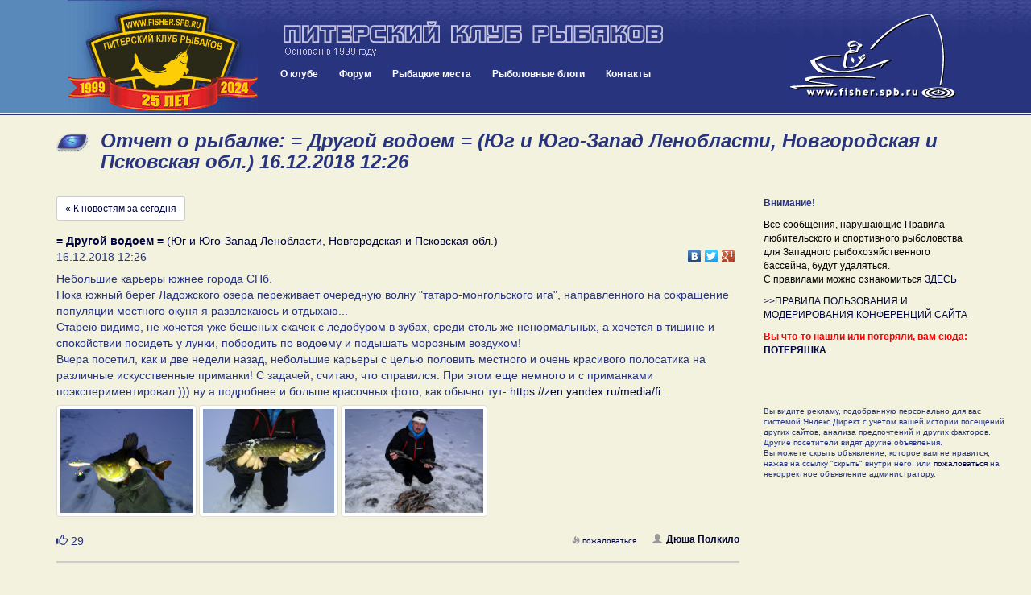

--- FILE ---
content_type: text/html; charset=UTF-8
request_url: https://www.fisher.spb.ru/news/message.php?messageId=97217
body_size: 64977
content:
<!DOCTYPE html>
<html lang="ru">
<head>
<meta name="viewport" content="width=device-width, initial-scale=1">
<meta http-equiv="content-type" content="text/html; charset=UTF-8">
<title> = Другой водоем = (Юг и Юго-Запад Ленобласти, Новгородская и Псковская обл.) 16.12.2018 12:26: Отчет о рыбалке на fisher.spb.ru в Новостях с водоемов</title>
<meta name="description" content="Отчет о рыбалке 16.12.2018 12:26 на водоеме  = Другой водоем = (Юг и Юго-Запад Ленобласти, Новгородская и Псковская обл.) : как ловили, на что клевало, сколько поймали">
<meta name="keywords" content=" = Другой водоем = (Юг и Юго-Запад Ленобласти, Новгородская и Псковская обл.) , питерский клуб рыбаков, fishing club, fishing, рыбалка, рыболовный клуб, рыбная ловля, рыболовное снаряжение, клуб рыбаков, рыболовный спорт, рыболовные  туры, тур,  рыболовная  база,  рыба, рыболовные базы,  рыболов, рыбак, angler, fishing in russia, hobby, хобби, ловить рыбу, рыболовный, водоем, карта, глубина, река, озеро, щука, окунь, судак, лещ, плотва, спиннинг, удилище, палка, катушка, мясорубка, блесна, воблер, джиг, джиг-спиннинг, треп о рыбалке, новости с водоемов, призы, конкурсы, соревнования, спонсоры">

<meta http-equiv="X-UA-Compatible" content="IE=8">

<link href="/blogs/bootstrap/css/bootstrap.min.css" rel="stylesheet">
<link rel="stylesheet" type="text/css" href="/forums/styles/gradblue/gradblue.css?ver=20170213180000">
<link rel="stylesheet" type="text/css" href="/des/header-style.css?ver=20210209012800">

<link rel="icon" href="/favicon.svg" type="image/svg+xml">   
<link rel="shortcut icon" href="/favicon.ico" />
<link rel="icon" type="image/png" href="/favicon.png" />
<link rel="stylesheet" type="text/css" href="/news/news.css?ver=20180425020000" />
<link rel="stylesheet" href="blueimp/fileupload/css/jquery.fileupload.css">
<link rel="stylesheet" href="blueimp/gallery/css/blueimp-gallery.min.css">
<link rel="stylesheet" href="blueimp/gallery/css/bootstrap-image-gallery.min.css">
<link rel="stylesheet" href="blueimp/fancybox_rutube_v3.5.7-1/jquery.fancybox.min.css">

<link rel="stylesheet" type="text/css" href="/blogs/blogPostBlock.css">
<link rel="stylesheet" href="emojionearea.min.css">
<script type="text/javascript" src="//yandex.st/share/share.js"></script>
</head>
<body>


<div class="container-fluid header">
		<div class="row header-inner">
			<div class="col-sm-3 header-logo">
				<div class="pull-left btn btn-lg nav-mobile" id="mobnav-btn">
					<span class="glyphicon glyphicon-menu-hamburger" aria-hidden="true"></span>
					<span class="sr-only">Меню:</span>
					&nbsp;Меню					
				</div>

				<!-- <a class="pull-right header-logo-link" href="/"><img src="/des/logo2016-ok.gif"></a>		 -->
				<a class="pull-right header-logo-link" href="/"><img src="/des/logo25years.gif"></a>		
			</div>
			<div class="col-sm-6 header-content">
				<a class="header-name" href="/"><img class="header-name-img" src="/des/31_m.gif"></a>	
				<div class="nav">
					<!-- <div id="sv_menu_point"> -->
    <ul class="sf-menu">
        <li><a href="/club.php">О клубе</a>
            <div class="mobnav-subarrow">&#9660;</div>
            <ul>
                <li><a href="javascript:void(0)">История клуба</a>
                    <div class="mobnav-subarrow">&#9660;</div>
                    <ul>
                        <li><a href="/club-events-archive.php">Архив мероприятий</a></li>
                        <li><a href="/blogs/archive.php">Архив репортажей</a></li>
                        <li><a href="/talks_old/index.php">Архив "Пообщаемся"</a></li>
                        <li><a href="http://gallery.fisher.spb.ru">Архив фотографий</a></li>                        
                        <li><a href="/shower.php?id=48">Хронология 1999 - 2003</a></li>
                        <li><a href="http://iceteam.fisher.spb.ru/">Спортивная команда ПКР</a></li>
                        <li><a href="/club-korushka.php">История Корюшки до 2019 года</a></li>
                    </ul>
                </li>
                <li><a href="/club-events.php">Мероприятия</a></li>
                <li><a href="/club-docs.php">Документы</a></li>             
                <li><a href="/club-faces.php">Наши лица</a></li>
                <li><a href="/club-honourroll.php">Доска почета</a></li>
                <li><a href="/Club/Stranitsa_Pamyati/intro.php">Страница памяти</a></li>
                <li><a href="/forums/index.php?app=forums&module=forums&controller=forums&id=58">Новости, акции клуба</a></li>
                <li><a href="/forums/index.php?app=forums&module=forums&controller=forums&id=49">Форум "Клуб"</a></li>
                <li><a href="/images/ustav/partner.pdf">Партнерам и рекламодателям  (.pdf, 1.3 Мб)</a></li>             
            </ul>
        <li><a href="/forums/index.php">Форум</a>
        <div class="mobnav-subarrow">&#9660;</div>        
        <ul>
            <li><a href="/images/ustav/pravila-polzovaniya-saitom-fisher-spb-ru.pdf">Правила форума</a></li>
            <li><a href="/news/index.php">Новости с водоемов</a></li>
            <li><a href="/forums/index.php?app=forums&module=forums&controller=forums&id=49">Клуб и Сайт</a></li>
            <li><a href="/forums/index.php?app=forums&module=forums&controller=forums&id=293">Рыболовный спорт</a></li>
            <li><a href="/forums/index.php?app=forums&module=forums&controller=forums&id=83">Спиннинг</a></li>
            <li><a href="/forums/index.php?app=forums&module=forums&controller=forums&id=82">Поплавочная и донная ловля</a></li>
            <li><a href="/forums/index.php?app=forums&module=forums&controller=forums&id=84">Зимняя ловля</a></li>
            <li><a href="/forums/index.php?app=forums&module=forums&controller=forums&id=85">Другие способы и места лова</a></li>
            <li><a href="/forums/index.php?app=forums&module=forums&controller=forums&id=88">На рыбалку! </a></li>
            <li><a href="/forums/index.php?app=forums&module=forums&controller=forums&id=63">Лодки и моторы</a></li>
            <li><a href="/forums/index.php?app=forums&module=forums&controller=forums&id=89">Техническое оснащение рыболова</a></li>
            <li><a href="/forums/index.php?app=forums&module=forums&controller=forums&id=86">Рыболовное право, экология и ихтиология</a></li>
            <li><a href="/forums/index.php?app=forums&module=forums&controller=forums&id=87">Разные разности</a></li>
            <li><a href="/forums/index.php?app=forums&module=forums&controller=forums&id=47">Объявления</a></li>
            <li><a href="/forums/index.php?app=forums&module=forums&controller=forums&id=50">Рыболовные товары и услуги</a></li>
            <li><a href="/forums/index.php?app=forums&module=forums&controller=forums&id=81">Пообщаемся</a></li>            
            <li><a href="/forums/index.php?app=forums&module=forums&controller=forums&id=295">Страницы памяти</a></li>
        </ul>       
        </li>
        <li><a href="/news/catalog.php">Рыбацкие места</a></li>
        <!-- <li><a href="/shower.php?id=44">Фото</a></li> -->
        <li><a href="/forums/index.php?app=blog">Рыболовные блоги</a></li>
        <li><a href="/contacts.php">Контакты</a></li>
    </ul>
<!-- </div> -->				</div>
			</div>
			<div class="col-sm-3 header-content-right">
				<a class="header-logo-link-right hidden-sm hidden-xs" href="/"><img src="/des/52.gif"></a>		
			</div>			
		</div>
</div>

<div class="container">
  <div class="row">
    <div class="col-sm-12">
      <h1>Отчет о рыбалке:  = Другой водоем = (Юг и Юго-Запад Ленобласти, Новгородская и Псковская обл.) 16.12.2018 12:26</h1>
    </div>
  </div>


  <!-- NsV PR start -->
<!-- NsV PR end -->
  <div class="row  mindfor-affix-stop">
    <div class="col-sm-9">

      <a href="index.php" class="btn btn-default btn-sm">&laquo; К новостям за сегодня</a>



  
	<div class="news-message-single">
		<div class="news-message" id="pp97217">
			<div class="news-message-location"><a href="/news/message-bycatalog.php?category=7&water=185"><strong> = Другой водоем =</strong> (Юг и Юго-Запад Ленобласти, Новгородская и Псковская обл.)</a></div>
			<div class="news-message-meta clearfix">
				<div class="news-message-date">				
					16.12.2018 12:26          
				</div>
				<div class="news-message-share">
					<div class="yashare-auto-init" style="float:right" data-yashareL10n="ru" data-yashareType="none" data-yashareLink="https://fisher.spb.ru/news/index.php?mShow=&mDay=30&mMonth=1&mYear=2026&p=97217#pp97217" data-yashareQuickServices="vkontakte,facebook,twitter,gplus" ></div> 				
				</div>
			</div>
			<div class="news-message-text clearfix">Небольшие карьеры южнее города СПб.<br />
Пока южный берег Ладожского озера переживает очередную волну "татаро-монгольского ига", направленного на сокращение популяции местного окуня я развлекаюсь и отдыхаю...<br />
Старею видимо, не хочется уже бешеных скачек с ледобуром в зубах, среди столь же ненормальных, а хочется в тишине и спокойствии посидеть у лунки, побродить по водоему и подышать морозным воздухом!<br />
Вчера посетил, как и две недели назад, небольшие карьеры с целью половить местного и очень красивого полосатика на различные искусственные приманки! С задачей, считаю, что справился. При этом еще немного и с приманками поэкспериментировал ))) ну а подробнее и больше красочных фото, как обычно тут- <a target="_blank" href="https://zen.yandex.ru/media/fishing_dysha_polkilo/okun-na-metallolom-ili-bezymiannye-karery-v-dekabre-5c161238f90d3400aa907ab7?from=editor">https://zen.yandex.ru/media/fi...</a> </div>
      
      <div class="news-message-media clearfix">

                    <a 
            href="/news/images/big/49982/MiKiUhS76EgWfR6Y2QTDuELIGtnNUjtG.jpg" 
            data-caption=" = Другой водоем = (Юг и Юго-Запад Ленобласти, Новгородская и Псковская обл.), 16.12.2018 12:26 - фото 1" 
            data-fancybox="#97217">
              <img src="/news/images/small/49982/MiKiUhS76EgWfR6Y2QTDuELIGtnNUjtG.jpg" class="thumbnail img-responsive news-message-image">
          </a>                
                  <a 
            href="/news/images/big/49982/MbXyuyrSRpr68Ek1RXTh4aQDlPVTztmm.jpg" 
            data-caption=" = Другой водоем = (Юг и Юго-Запад Ленобласти, Новгородская и Псковская обл.), 16.12.2018 12:26 - фото 2" 
            data-fancybox="#97217">
              <img src="/news/images/small/49982/MbXyuyrSRpr68Ek1RXTh4aQDlPVTztmm.jpg" class="thumbnail img-responsive news-message-image">
          </a>                
                  <a 
            href="/news/images/big/49982/0eL0Sx6QTb6LLnD310J94AphSnEb3nF4.JPG" 
            data-caption=" = Другой водоем = (Юг и Юго-Запад Ленобласти, Новгородская и Псковская обл.), 16.12.2018 12:26 - фото 3" 
            data-fancybox="#97217">
              <img src="/news/images/small/49982/0eL0Sx6QTb6LLnD310J94AphSnEb3nF4.JPG" class="thumbnail img-responsive news-message-image">
          </a>                
        
              </div>

                  

			<div class="news-message-meta clearfix">

                <div class="news-message-button-like pull-left">
                                        <span href="javascript:void(0);" class="button-like-like" data-toggle="tooltip" data-trigger="hover" data-placement="top" data-original-title="Авторизуйтесь или зарегистрируйтесь чтобы оставлять оценки">
                        <span class="glyphicon glyphicon-thumbs-up" aria-hidden="true"></span>
                        <span class="sr-only">Нравится</span>
                        <span class="button-like-count">29</span>            
                    </span>
                                    </div>

      
				<div class="news-message-comments-number">				
								</div>
				<div class="news-message-user">
					<a href="/forums/index.php?app=core&module=members&controller=profile&id=49982"><span class="glyphicon glyphicon-user" aria-hidden="true"></span>Дюша Полкило</a> 				
				</div>
				<div class="news-message-controls">
				
        
					<a href="/forums/index.php?m=moderate&a=complain&nsvId=97217&nsvDate=1544952397" data-toggle="tooltip" data-placement="left" title="Сообщить модераторам о записи, нарушающей правила сайта"><span class="glyphicon glyphicon-fire" aria-hidden="true"></span>пожаловаться</a>									
				</div>				
			</div>			
		</div>



      </div>

      <div class="news-message-comments clearfix">
	    
    
	<h3 class="news-message-comments-header clearfix"><span class="glyphicon glyphicon-comment" aria-hidden="true"></span>Комментарии (10)</h3>

	<div id="comments" class="clearfix">
	

		<div class="media news-message-comment " id="news-message-comment-39831">
		  <div class="media-left">
		    <a href="/forums/index.php?app=core&module=members&controller=profile&id=35989">
                                    <img src="/blogs/images/nophoto.png" class="thumbnail media-object news-message-comment-avatar" alt="бортач">
                        
                                  	</a>
		  </div>
		  <div class="media-body">
		    <div class="media-heading clearfix">
		    	<div class="pull-left">
		    	<a class="news-message-comment-username" href="/forums/index.php?app=core&module=members&controller=profile&id=35989" onclick="insertAtCaret('commentText','бортач\n'); return false;">бортач</a>
		    	</div>


		    		<div class="news-message-comment-date pull-right">
                    16.12.2018 12:43:12 	
                    </div> 

                    <div class="news-message-comment-button-like pull-right">
                                                <span href="javascript:void(0);" class="button-like-like" data-toggle="tooltip" data-trigger="hover" data-placement="left" data-original-title="Авторизуйтесь или зарегистрируйтесь чтобы оставлять оценки">
                            <span class="glyphicon glyphicon-thumbs-up" aria-hidden="true"></span>
                            <span class="sr-only">Нравится</span>
                            <span class="button-like-count">0</span>            
                        </span>
                                            </div>                    

                    
   	
		    </div>
		    <div class="news-message-comment-text">
					Борницкий карьер?                    		    </div>
			<div class="news-message-media news-message-comment-media clearfix">

		    	
			</div>
            
		  </div>
		</div>

    

		<div class="media news-message-comment " id="news-message-comment-39832">
		  <div class="media-left">
		    <a href="/forums/index.php?app=core&module=members&controller=profile&id=48487">
                        
                        <img src="/forums/uploads/monthly_2017_06/48487_1505445298.jpg.fe81072d7381ce73fd5204019708f9ae.jpg" class="thumbnail media-object news-message-comment-avatar" alt="sin4iao">
                                  	</a>
		  </div>
		  <div class="media-body">
		    <div class="media-heading clearfix">
		    	<div class="pull-left">
		    	<a class="news-message-comment-username" href="/forums/index.php?app=core&module=members&controller=profile&id=48487" onclick="insertAtCaret('commentText','sin4iao\n'); return false;">sin4iao</a>
		    	</div>


		    		<div class="news-message-comment-date pull-right">
                    16.12.2018 12:43:33, изменен 16.12.2018 12:43:48 	
                    </div> 

                    <div class="news-message-comment-button-like pull-right">
                                                <span href="javascript:void(0);" class="button-like-like" data-toggle="tooltip" data-trigger="hover" data-placement="left" data-original-title="Авторизуйтесь или зарегистрируйтесь чтобы оставлять оценки">
                            <span class="glyphicon glyphicon-thumbs-up" aria-hidden="true"></span>
                            <span class="sr-only">Нравится</span>
                            <span class="button-like-count">1</span>            
                        </span>
                                            </div>                    

                    
   	
		    </div>
		    <div class="news-message-comment-text">
					Молоток!                    		    </div>
			<div class="news-message-media news-message-comment-media clearfix">

		    	
			</div>
            
		  </div>
		</div>

    

		<div class="media news-message-comment " id="news-message-comment-39836">
		  <div class="media-left">
		    <a href="/forums/index.php?app=core&module=members&controller=profile&id=76395">
                                    <img src="/blogs/images/nophoto.png" class="thumbnail media-object news-message-comment-avatar" alt="_stas-CUPCHINO_">
                        
                                  	</a>
		  </div>
		  <div class="media-body">
		    <div class="media-heading clearfix">
		    	<div class="pull-left">
		    	<a class="news-message-comment-username" href="/forums/index.php?app=core&module=members&controller=profile&id=76395" onclick="insertAtCaret('commentText','_stas-CUPCHINO_\n'); return false;">_stas-CUPCHINO_</a>
		    	</div>


		    		<div class="news-message-comment-date pull-right">
                    16.12.2018 14:16:29 	
                    </div> 

                    <div class="news-message-comment-button-like pull-right">
                                                <span href="javascript:void(0);" class="button-like-like" data-toggle="tooltip" data-trigger="hover" data-placement="left" data-original-title="Авторизуйтесь или зарегистрируйтесь чтобы оставлять оценки">
                            <span class="glyphicon glyphicon-thumbs-up" aria-hidden="true"></span>
                            <span class="sr-only">Нравится</span>
                            <span class="button-like-count">0</span>            
                        </span>
                                            </div>                    

                    
   	
		    </div>
		    <div class="news-message-comment-text">
					Что за местечко? :)                     		    </div>
			<div class="news-message-media news-message-comment-media clearfix">

		    	
			</div>
            
		  </div>
		</div>

    

		<div class="media news-message-comment " id="news-message-comment-39840">
		  <div class="media-left">
		    <a href="/forums/index.php?app=core&module=members&controller=profile&id=74992">
                        
                        <img src="/forums/uploads/monthly_2019_01/73DCE427-2D3D-48DB-810B-A25A1FE69CFA.thumb.jpeg.87160dffacffe7ef485cd20d9bcc116b.jpeg" class="thumbnail media-object news-message-comment-avatar" alt="Новгородский">
                                  	</a>
		  </div>
		  <div class="media-body">
		    <div class="media-heading clearfix">
		    	<div class="pull-left">
		    	<a class="news-message-comment-username" href="/forums/index.php?app=core&module=members&controller=profile&id=74992" onclick="insertAtCaret('commentText','Новгородский\n'); return false;">Новгородский</a>
		    	</div>


		    		<div class="news-message-comment-date pull-right">
                    16.12.2018 15:27:20 	
                    </div> 

                    <div class="news-message-comment-button-like pull-right">
                                                <span href="javascript:void(0);" class="button-like-like" data-toggle="tooltip" data-trigger="hover" data-placement="left" data-original-title="Авторизуйтесь или зарегистрируйтесь чтобы оставлять оценки">
                            <span class="glyphicon glyphicon-thumbs-up" aria-hidden="true"></span>
                            <span class="sr-only">Нравится</span>
                            <span class="button-like-count">1</span>            
                        </span>
                                            </div>                    

                    
   	
		    </div>
		    <div class="news-message-comment-text">
					Как всегда 5+ за рассказ и оформление.                    		    </div>
			<div class="news-message-media news-message-comment-media clearfix">

		    	
			</div>
            
		  </div>
		</div>

    

		<div class="media news-message-comment " id="news-message-comment-39841">
		  <div class="media-left">
		    <a href="/forums/index.php?app=core&module=members&controller=profile&id=68369">
                        
                        <img src="/forums/uploads/monthly_2017_06/68369_1505457551.jpg.18ece08bbfa9da53afdfc021ffa0c126.jpg" class="thumbnail media-object news-message-comment-avatar" alt="Fisserman1">
                                  	</a>
		  </div>
		  <div class="media-body">
		    <div class="media-heading clearfix">
		    	<div class="pull-left">
		    	<a class="news-message-comment-username" href="/forums/index.php?app=core&module=members&controller=profile&id=68369" onclick="insertAtCaret('commentText','Fisserman1\n'); return false;">Fisserman1</a>
		    	</div>


		    		<div class="news-message-comment-date pull-right">
                    16.12.2018 15:45:55 	
                    </div> 

                    <div class="news-message-comment-button-like pull-right">
                                                <span href="javascript:void(0);" class="button-like-like" data-toggle="tooltip" data-trigger="hover" data-placement="left" data-original-title="Авторизуйтесь или зарегистрируйтесь чтобы оставлять оценки">
                            <span class="glyphicon glyphicon-thumbs-up" aria-hidden="true"></span>
                            <span class="sr-only">Нравится</span>
                            <span class="button-like-count">1</span>            
                        </span>
                                            </div>                    

                    
   	
		    </div>
		    <div class="news-message-comment-text">
					Про щюку не скажу, а окуни даже очень зачетные для карьера.                    		    </div>
			<div class="news-message-media news-message-comment-media clearfix">

		    	
			</div>
            
		  </div>
		</div>

    

		<div class="media news-message-comment " id="news-message-comment-39844">
		  <div class="media-left">
		    <a href="/forums/index.php?app=core&module=members&controller=profile&id=37465">
                                    <img src="/blogs/images/nophoto.png" class="thumbnail media-object news-message-comment-avatar" alt="Мухо-тряс">
                        
                                  	</a>
		  </div>
		  <div class="media-body">
		    <div class="media-heading clearfix">
		    	<div class="pull-left">
		    	<a class="news-message-comment-username" href="/forums/index.php?app=core&module=members&controller=profile&id=37465" onclick="insertAtCaret('commentText','Мухо-тряс\n'); return false;">Мухо-тряс</a>
		    	</div>


		    		<div class="news-message-comment-date pull-right">
                    16.12.2018 16:22:49 	
                    </div> 

                    <div class="news-message-comment-button-like pull-right">
                                                <span href="javascript:void(0);" class="button-like-like" data-toggle="tooltip" data-trigger="hover" data-placement="left" data-original-title="Авторизуйтесь или зарегистрируйтесь чтобы оставлять оценки">
                            <span class="glyphicon glyphicon-thumbs-up" aria-hidden="true"></span>
                            <span class="sr-only">Нравится</span>
                            <span class="button-like-count">1</span>            
                        </span>
                                            </div>                    

                    
   	
		    </div>
		    <div class="news-message-comment-text">
					Вот примерно такой и должна быть настоящая зимняя рыбалка . Про Мебару - нормально ловит, но ...  чем  крупнее  приманка  тем  понятнее и успешнее .                    		    </div>
			<div class="news-message-media news-message-comment-media clearfix">

		    	
			</div>
            
		  </div>
		</div>

    

		<div class="media news-message-comment " id="news-message-comment-39880">
		  <div class="media-left">
		    <a href="/forums/index.php?app=core&module=members&controller=profile&id=46395">
                        
                        <img src="/forums/uploads/monthly_2025_12/2025-12-22_09-57-44.thumb.png.c7fdca122b757aeef49a297b90b1b610.png" class="thumbnail media-object news-message-comment-avatar" alt="Валерий Власов">
                                  	</a>
		  </div>
		  <div class="media-body">
		    <div class="media-heading clearfix">
		    	<div class="pull-left">
		    	<a class="news-message-comment-username" href="/forums/index.php?app=core&module=members&controller=profile&id=46395" onclick="insertAtCaret('commentText','Валерий Власов\n'); return false;">Валерий Власов</a>
		    	</div>


		    		<div class="news-message-comment-date pull-right">
                    16.12.2018 20:44:06 	
                    </div> 

                    <div class="news-message-comment-button-like pull-right">
                                                <span href="javascript:void(0);" class="button-like-like" data-toggle="tooltip" data-trigger="hover" data-placement="left" data-original-title="Авторизуйтесь или зарегистрируйтесь чтобы оставлять оценки">
                            <span class="glyphicon glyphicon-thumbs-up" aria-hidden="true"></span>
                            <span class="sr-only">Нравится</span>
                            <span class="button-like-count">1</span>            
                        </span>
                                            </div>                    

                    
   	
		    </div>
		    <div class="news-message-comment-text">
					Рассказ понравился.<br>+ лайк вам коллега!                    		    </div>
			<div class="news-message-media news-message-comment-media clearfix">

		    	
			</div>
            
		  </div>
		</div>

    

		<div class="media news-message-comment " id="news-message-comment-39953">
		  <div class="media-left">
		    <a href="/forums/index.php?app=core&module=members&controller=profile&id=49982">
                        
                        <img src="/forums/uploads/monthly_2018_07/BanS8eAE5Ls.thumb.jpg.2c8faac78de73be7a9c0d188d63050e0.jpg" class="thumbnail media-object news-message-comment-avatar" alt="Дюша Полкило">
                                  	</a>
		  </div>
		  <div class="media-body">
		    <div class="media-heading clearfix">
		    	<div class="pull-left">
		    	<a class="news-message-comment-username" href="/forums/index.php?app=core&module=members&controller=profile&id=49982" onclick="insertAtCaret('commentText','Дюша Полкило\n'); return false;">Дюша Полкило</a>
		    	</div>


		    		<div class="news-message-comment-date pull-right">
                    17.12.2018 13:28:40 	
                    </div> 

                    <div class="news-message-comment-button-like pull-right">
                                                <span href="javascript:void(0);" class="button-like-like" data-toggle="tooltip" data-trigger="hover" data-placement="left" data-original-title="Авторизуйтесь или зарегистрируйтесь чтобы оставлять оценки">
                            <span class="glyphicon glyphicon-thumbs-up" aria-hidden="true"></span>
                            <span class="sr-only">Нравится</span>
                            <span class="button-like-count">0</span>            
                        </span>
                                            </div>                    

                    
   	
		    </div>
		    <div class="news-message-comment-text">
					Мухо-тряс<br>А проблем с перехлестами у Вас не было? А то что-то я не так делал походу... Задолбали (((                    		    </div>
			<div class="news-message-media news-message-comment-media clearfix">

		    	
			</div>
            
		  </div>
		</div>

    

		<div class="media news-message-comment " id="news-message-comment-40022">
		  <div class="media-left">
		    <a href="/forums/index.php?app=core&module=members&controller=profile&id=37465">
                                    <img src="/blogs/images/nophoto.png" class="thumbnail media-object news-message-comment-avatar" alt="Мухо-тряс">
                        
                                  	</a>
		  </div>
		  <div class="media-body">
		    <div class="media-heading clearfix">
		    	<div class="pull-left">
		    	<a class="news-message-comment-username" href="/forums/index.php?app=core&module=members&controller=profile&id=37465" onclick="insertAtCaret('commentText','Мухо-тряс\n'); return false;">Мухо-тряс</a>
		    	</div>


		    		<div class="news-message-comment-date pull-right">
                    18.12.2018 04:04:59, изменен 18.12.2018 13:14:23 	
                    </div> 

                    <div class="news-message-comment-button-like pull-right">
                                                <span href="javascript:void(0);" class="button-like-like" data-toggle="tooltip" data-trigger="hover" data-placement="left" data-original-title="Авторизуйтесь или зарегистрируйтесь чтобы оставлять оценки">
                            <span class="glyphicon glyphicon-thumbs-up" aria-hidden="true"></span>
                            <span class="sr-only">Нравится</span>
                            <span class="button-like-count">1</span>            
                        </span>
                                            </div>                    

                    
   	
		    </div>
		    <div class="news-message-comment-text">
					Дюша Полкило<br>Попробуйте  тройник на  брюхе оснастить каплей пообъёмней /чтобы подтормаживала/,с хвоста убрать заводное кольцо. Стандартный подвес /среднее отверстие /,подбросы-покачивания как у вибов/советы-рекомендации  подсмотрел на каком- то давнишнем видео/ .Приноровился как то, поклёвывало , но ничего грандиозного . По щуке  в наших местах  думаю пойдёт, но надо поупираться . Отзывов  питерских щукарей нет  ,так как все ловят  на жерлицы . Сам  упражнялся с  67 и 77 , маленьких  нет .                    		    </div>
			<div class="news-message-media news-message-comment-media clearfix">

		    	
			</div>
            
		  </div>
		</div>

    

		<div class="media news-message-comment " id="news-message-comment-40042">
		  <div class="media-left">
		    <a href="/forums/index.php?app=core&module=members&controller=profile&id=49982">
                        
                        <img src="/forums/uploads/monthly_2018_07/BanS8eAE5Ls.thumb.jpg.2c8faac78de73be7a9c0d188d63050e0.jpg" class="thumbnail media-object news-message-comment-avatar" alt="Дюша Полкило">
                                  	</a>
		  </div>
		  <div class="media-body">
		    <div class="media-heading clearfix">
		    	<div class="pull-left">
		    	<a class="news-message-comment-username" href="/forums/index.php?app=core&module=members&controller=profile&id=49982" onclick="insertAtCaret('commentText','Дюша Полкило\n'); return false;">Дюша Полкило</a>
		    	</div>


		    		<div class="news-message-comment-date pull-right">
                    18.12.2018 13:29:47 	
                    </div> 

                    <div class="news-message-comment-button-like pull-right">
                                                <span href="javascript:void(0);" class="button-like-like" data-toggle="tooltip" data-trigger="hover" data-placement="left" data-original-title="Авторизуйтесь или зарегистрируйтесь чтобы оставлять оценки">
                            <span class="glyphicon glyphicon-thumbs-up" aria-hidden="true"></span>
                            <span class="sr-only">Нравится</span>
                            <span class="button-like-count">0</span>            
                        </span>
                                            </div>                    

                    
   	
		    </div>
		    <div class="news-message-comment-text">
					Мухо-тряс<br>спасибо за информацию!!!                    		    </div>
			<div class="news-message-media news-message-comment-media clearfix">

		    	
			</div>
            
		  </div>
		</div>

        </div>

    
<h3 class="news-login-header">Авторизуйтесь или зарегистрируйтесь чтобы писать и комментировать</h3>
<p>После авторизации вам необходимо будет вернуться сюда вручную, потом сайт вас запомнит</p>

<form action="/forums/index.php?app=core&module=system&controller=login" method="post" accept-charset="UTF-8">
<input type="hidden" name="login__standard_submitted" value="1">
<input type="hidden" name="csrfKey" value="5d5a5670279062c4a62a18a254ccd0be">
<input type="hidden" name="remember_me" value="0">
<input type="hidden" name="remember_me_checkbox" value="1">


<div class="row">        
	<div class="form-group col-sm-6">
		<label for="auth">Логин:</label>
		<input id="auth" type="text" name="auth" class="form-control">
	</div>
	<div class="form-group col-sm-6">
		<label for="password">Пароль:</label>      
		<input id="password" type="password" name="password" class="form-control">
	</div>
</div>
<div class="row">
	<div class="col-sm-12">
	    <input type="hidden" name="refpage" value="https://fisher.spb.ru/news/message.php?messageId=97217">
    </div>
</div>

<div class="row">
	<div class="col-sm-6 news-login-buttons">   
    	<button type="submit" class="btn btn-lg btn-primary pull-right">Войти</button>
    </div>
	<div class="col-sm-6 news-login-buttons">      
		<a href="/forums/index.php?app=core&module=system&controller=register" class="btn btn-sm btn-default pull-left news-button-register">Зарегистрироваться</a>    		 
		<a href="/forums/index.php?app=core&module=system&controller=lostpass">Забыли пароль?</a>
    </div>
</div>
</form>      </div>      


    </div>
    <div class="col-sm-3">

      <p><b>Внимание!</b></p>
      <p style="color: #000;">Все сообщения, нарушающие Правила любительского и спортивного рыболовства для Западного рыбохозяйственного бассейна, будут удаляться.<br> С правилами можно ознакомиться <a target="_blank" href="https://sztufar.ru/files/documents/11121.pdf">ЗДЕСЬ</a> </strong></p>
      <p style="color: #000;">      
        <a href='/images/ustav/PPM.pdf'>>>ПРАВИЛА ПОЛЬЗОВАНИЯ И МОДЕРИРОВАНИЯ КОНФЕРЕНЦИЙ САЙТА</a><br>
      </p>
      
      <p style="color: #ff0000;">
      <b>Вы что-то нашли или потеряли, вам сюда: <a target="_blank" href="/forums/index.php?app=forums&module=forums&controller=topic&id=586">ПОТЕРЯШКА</a></b>
      </p>

      
      
      <div class="message-view-ads"  id="Affix" style="margin-bottom: 30px;">
      
            <!-- Yandex.RTB R-A-155453-14 -->
            <div id="yandex_rtb_R-A-155453-14"></div>
            <script type="text/javascript">
                (function(w, d, n, s, t) {
                    w[n] = w[n] || [];
                    w[n].push(function() {
                        Ya.Context.AdvManager.render({
                            blockId: "R-A-155453-14",
                            renderTo: "yandex_rtb_R-A-155453-14",
                            async: true
                        });
                    });
                    t = d.getElementsByTagName("script")[0];
                    s = d.createElement("script");
                    s.type = "text/javascript";
                    s.src = "//an.yandex.ru/system/context.js";
                    s.async = true;
                    t.parentNode.insertBefore(s, t);
                })(this, this.document, "yandexContextAsyncCallbacks");
            </script>       

         
          <div class="message-view-ads-abuse">Вы видите рекламу, подобранную персонально для вас системой Яндекс.Директ с учетом вашей истории посещений других сайтов, анализа предпочтений и других факторов. Другие посетители видят другие объявления.<br>Вы можете скрыть объявление, которое вам не нравится, нажав на ссылку "скрыть" внутри него, или <a href="/forums/feedback.php">пожаловаться</a> на некорректное объявление администратору.</div>
      </div>  


    </div>
  </div>

  <div class="row">
    <div class="col-sm-9 bottom-blogs">
      <div class="blog-block-container">
    <div class="blog-block-header">
        <div class="blog-block-header-left" valign="top" width="39"><img src="/des/s.gif" width="39" height="24" border="0"></div>
        <div class="blog-block-header-right">Новое в блогах</div>
    </div>
    <div class="blog-block">


        <div class="blog-block-post">    
            <div class="blog-block-post-meta row">

                <div class="col-sm-12 margin0">
                    <div class="blog-block-post-meta-date pull-right">
                           <span class="label label-default pull-right">29.01.2026</span>
                   </div>                    
                   <div class="pull-left blog-block-post-avatar">
                        <a href="/forums/index.php?app=core&module=members&controller=profile&id=75794">                
                                    
                            <img src="/forums/uploads/monthly_2022_04/logo.thumb.jpg.de747b24e1629de49022efadb754b2d5.jpg" class="thumbnail blog-block-post-meta-avatar" alt="Джеймс">
                                            
                        </a>                
                    </div>            
                    <a class="username blog-block-post-meta-username" href="/forums/index.php?app=core&module=members&controller=profile&id=75794">Джеймс</a>
                    <div class="blog-block-post-meta-header">
                        <a  href="https://fisher.spb.ru/forums/index.php?app=blog&module=blogs&controller=entry&id=4164">Рыбалка и купание с Аллигаторами во Флориде.</a>
                    </div>

                </div>

                       
            </div>
            <div class="blog-block-post-content  ">
                
	Во Флориде а точнее сказать в Орландо (Дисней ворлдс) желательн о побывать обязатель но. Особливо если живешь в штатах. Юг я не                                      ...<a  href="https://fisher.spb.ru/forums/index.php?app=blog&module=blogs&controller=entry&id=4164">Читать полностью &raquo;</a>
                    
                  
            </div>        

        </div>
    </div>
</div>

        <div class="blog-block-container">
    <div class="blog-block-header">
        <div class="blog-block-header-left" valign="top" width="39"><img src="/des/s.gif" width="39" height="24" border="0"></div>
        <div class="blog-block-header-right">Новое в блогах</div>
    </div>
    <div class="blog-block">


        <div class="blog-block-post">    
            <div class="blog-block-post-meta row">

                <div class="col-sm-12 margin0">
                    <div class="blog-block-post-meta-date pull-right">
                           <span class="label label-default pull-right">25.01.2026</span>
                   </div>                    
                   <div class="pull-left blog-block-post-avatar">
                        <a href="/forums/index.php?app=core&module=members&controller=profile&id=73480">                
                                    
                            <img src="/forums/uploads/monthly_2025_07/IMG_5963.thumb.jpeg.1394356a85857d201ffa1323cff61c83.jpeg" class="thumbnail blog-block-post-meta-avatar" alt="Nistru">
                                            
                        </a>                
                    </div>            
                    <a class="username blog-block-post-meta-username" href="/forums/index.php?app=core&module=members&controller=profile&id=73480">Nistru</a>
                    <div class="blog-block-post-meta-header">
                        <a  href="https://fisher.spb.ru/forums/index.php?app=blog&module=blogs&controller=entry&id=4163">Красное море. Рыбалка, в которую влюбляешься с первого заброса</a>
                    </div>

                </div>

                       
            </div>
            <div class="blog-block-post-content  ">
                
	    Раннее утро. Солнце только касается горизонта , окрашивая море в золотые оттенки. Я стою на берегу Красного моря, спиннинг                                      ...<a  href="https://fisher.spb.ru/forums/index.php?app=blog&module=blogs&controller=entry&id=4163">Читать полностью &raquo;</a>
                    
                  
            </div>        

        </div>
    </div>
</div>

        <div class="blog-block-container">
    <div class="blog-block-header">
        <div class="blog-block-header-left" valign="top" width="39"><img src="/des/s.gif" width="39" height="24" border="0"></div>
        <div class="blog-block-header-right">Новое в блогах</div>
    </div>
    <div class="blog-block">


        <div class="blog-block-post">    
            <div class="blog-block-post-meta row">

                <div class="col-sm-12 margin0">
                    <div class="blog-block-post-meta-date pull-right">
                           <span class="label label-default pull-right">19.01.2026</span>
                   </div>                    
                   <div class="pull-left blog-block-post-avatar">
                        <a href="/forums/index.php?app=core&module=members&controller=profile&id=88370">                
                                                        <img src="/blogs/images/nophoto.png" class="thumbnail blog-block-post-meta-avatar" alt="АГВ">
                                
                                                
                        </a>                
                    </div>            
                    <a class="username blog-block-post-meta-username" href="/forums/index.php?app=core&module=members&controller=profile&id=88370">АГВ</a>
                    <div class="blog-block-post-meta-header">
                        <a  href="https://fisher.spb.ru/forums/index.php?app=blog&module=blogs&controller=entry&id=4162">Доброе слово о Лемпаа. ( прошедшему 25 летию и близящемуся 30 летию ПКР посвящается)</a>
                    </div>

                </div>

                       
            </div>
            <div class="blog-block-post-content  ">
                
	Время летит очень быстро. Исполнило сь 25 лет ПКР. Близится и 30 летие клуба. На форуме клуба за многие годы побывало                                      ...<a  href="https://fisher.spb.ru/forums/index.php?app=blog&module=blogs&controller=entry&id=4162">Читать полностью &raquo;</a>
                    
                  
            </div>        

        </div>
    </div>
</div>

            </div>
    <div class="col-sm-3">
      <div class="common-block-container">
          <div class="blog-block-header">
              <div class="blog-block-header-left" valign="top" width="39"><img src="/des/s.gif" width="39" height="24" border="0"></div>
              <div class="blog-block-header-right">Самое обсуждаемое</div>
          </div>
          <div class="blog-block">

                                        <a class="topAuthor username" href="/forums/index.php?app=forums&module=forums&controller=topic&id=494&do=getNewComment">Дорожка и троллинг</a> (<a href="/forums/index.php?app=forums&module=forums&controller=topic&id=494&do=getLastComment">30.01.2026 00:17</a>)<br>

                                <a class="topAuthor username" href="/forums/index.php?app=forums&module=forums&controller=topic&id=489&do=getNewComment">Выбор спиннинга</a> (<a href="/forums/index.php?app=forums&module=forums&controller=topic&id=489&do=getLastComment">29.01.2026 21:22</a>)<br>

                                <a class="topAuthor username" href="/forums/index.php?app=forums&module=forums&controller=topic&id=49&do=getNewComment">Лодки и Моторы</a> (<a href="/forums/index.php?app=forums&module=forums&controller=topic&id=49&do=getLastComment">29.01.2026 14:13</a>)<br>

                                <a class="topAuthor username" href="/forums/index.php?app=forums&module=forums&controller=topic&id=1663&do=getNewComment">Лунка 2026</a> (<a href="/forums/index.php?app=forums&module=forums&controller=topic&id=1663&do=getLastComment">29.01.2026 12:16</a>)<br>

                                <a class="topAuthor username" href="/forums/index.php?app=forums&module=forums&controller=topic&id=71&do=getNewComment">Снасти и Приманки (зима и лето).</a> (<a href="/forums/index.php?app=forums&module=forums&controller=topic&id=71&do=getLastComment">28.01.2026 22:44</a>)<br>

                                <a class="topAuthor username" href="/forums/index.php?app=forums&module=forums&controller=topic&id=100&do=getNewComment">А не поехать ли нам на рыбалку...</a> (<a href="/forums/index.php?app=forums&module=forums&controller=topic&id=100&do=getLastComment">28.01.2026 16:20</a>)<br>

                                <a class="topAuthor username" href="/forums/index.php?app=forums&module=forums&controller=topic&id=1577&do=getNewComment">Родбилдинг</a> (<a href="/forums/index.php?app=forums&module=forums&controller=topic&id=1577&do=getLastComment">27.01.2026 10:53</a>)<br>

                                <a class="topAuthor username" href="/forums/index.php?app=forums&module=forums&controller=topic&id=1667&do=getNewComment">Конкурс отчетов в разделе "Новости с водоемов" "Клевый февраль с "Eco Pro"</a> (<a href="/forums/index.php?app=forums&module=forums&controller=topic&id=1667&do=getLastComment">27.01.2026 02:40</a>)<br>

                                <a class="topAuthor username" href="/forums/index.php?app=forums&module=forums&controller=topic&id=1666&do=getNewComment">Лунка 2026</a> (<a href="/forums/index.php?app=forums&module=forums&controller=topic&id=1666&do=getLastComment">26.01.2026 23:47</a>)<br>

                                <a class="topAuthor username" href="/forums/index.php?app=forums&module=forums&controller=topic&id=65&do=getNewComment">Всё о Корюшке</a> (<a href="/forums/index.php?app=forums&module=forums&controller=topic&id=65&do=getLastComment">26.01.2026 16:31</a>)<br>

                  

          </div>
      </div>
    
    </div>    
  </div>  

  <div class="row">
    <div class="col-sm-12" style="padding-top: 30px;">
        
    </div>
  </div>

</div> <!-- container -->


  <div class="container">
    <div class="row">
      <div class="col-sm-12">
<script type="text/javascript" src="//vk.com/js/api/openapi.js?146"></script>

<!-- VK Widget -->
<div id="vk_groups"></div>
<script type="text/javascript">
VK.Widgets.Group("vk_groups", {mode: 3, width: "auto", color1: 'F2F2DF'}, 78578788);
</script>
      </div>
    </div>
  </div>
	<div class="container-fluid footer">
			<div class="row">
				<div class="col-sm-9">
                    Этот сайт использует метаданные пользователя (cookie, данные об IP-адресе и местоположении) для обеспечения своих функций. Вы должны покинуть сайт, если не согласны с обработкой сайтом этих данных. Подробнее: <a style="color: #fff; text-decoration: underline;" href="/images/ustav/private-policy.pdf">Политика конфиденциальности</a> <br /><a style="color: #fff; text-decoration: underline;" href="/images/ustav/user-personal-data-agreement.pdf">Согласие на обработку персональных данных</a>
				</div>			
				<div class="col-sm-3">
                    <div class="pull-right">&copy; fisher.spb.ru 2003-2026<br /><a href="/contacts.php">webmaster</a></div>                
				</div>
			</div>
	</div>
    <div id="scroller"><!-- --></div>

    <!-- itsumma:response-loaded -->

    <script src="https://ajax.googleapis.com/ajax/libs/jquery/1.11.3/jquery.min.js"></script>
    <script type="text/javascript" src="/blogs/bootstrap/js/bootstrap.min.js"></script>        

    <script type="text/javascript" src="/forums/styles/gradblue/banners.js"></script>    

    <script src="/forums/styles/gradblue/menu_files/js/hoverIntent.js"></script>
    <script src="/forums/styles/gradblue/menu_files/js/superfish-adaptive.js"></script>
	<!-- <script src='http://users.tpg.com.au/j_birch/plugins/superfish/js/superfish.js'></script>     -->



    <script type="text/javascript">

    $(document).ready(function(){

    $( ".post-content iframe" ).wrap( "<div class='video-container'></div>" );      



      $('ul.sf-menu').superfish({
        delay: '0',
        disableHI: true,
        speed: '0',
        speedOut: '0',
        cssArrows: false
      });


      $(window).scroll(function () {
          if ($(this).scrollTop() > 0) {
              $('#scroller').fadeIn();
          } else {
              $('#scroller').fadeOut();
          }
      });
      $('#scroller').click(function () {
          $('body,html').animate({
              scrollTop: 0
          }, 400);
          return false;
      });         

    });

	$('#mobnav-btn').click(
		function () {
			$('.sf-menu').toggleClass("xactive");
		}
	);

	jQuery('.mobnav-subarrow').click(
		function () {
			jQuery(this).parent().toggleClass("xpopdrop");
		}
	);    

    </script>    

<!-- Yandex.Metrika counter -->
<script type="text/javascript">
(function (d, w, c) {
    (w[c] = w[c] || []).push(function() {
        try {
            w.yaCounter18097027 = new Ya.Metrika({id:18097027, enableAll: true, webvisor:true});
        } catch(e) { }
    });
    
    var n = d.getElementsByTagName("script")[0],
        s = d.createElement("script"),
        f = function () { n.parentNode.insertBefore(s, n); };
    s.type = "text/javascript";
    s.async = true;
    s.src = (d.location.protocol == "https:" ? "https:" : "http:") + "//mc.yandex.ru/metrika/watch.js";

    if (w.opera == "[object Opera]") {
        d.addEventListener("DOMContentLoaded", f, false);
    } else { f(); }
})(document, window, "yandex_metrika_callbacks");
</script>
<noscript><div><img src="//mc.yandex.ru/watch/18097027" style="position:absolute; left:-9999px;" alt="" /></div></noscript>
<!-- /Yandex.Metrika counter -->    
<!-- The Bootstrap Image Gallery lightbox, should be a child element of the document body -->
<div id="blueimp-gallery" class="blueimp-gallery" data-display-transition="false" data-you-tube-click-to-play="false">
    <!-- The container for the modal slides -->
    <div class="slides"></div>
    <!-- Controls for the borderless lightbox -->
    <h3 class="title"></h3>
    <a class="prev">&laquo;</a>
    <a class="next">&raquo;</a>
    <a class="close">X</a>
    <a class="play-pause"></a>
    <ol class="indicator"></ol>
    <!-- The modal dialog, which will be used to wrap the lightbox content -->
    <div class="modal fade">
        <div class="modal-dialog modal-lg">
            <div class="modal-content">
                <div class="modal-header">
                    <button type="button" class="close" aria-hidden="true">&times;</button>
                    <h4 class="modal-title"></h4>
                </div>
                <div class="modal-body next"></div>
                <div class="modal-footer">
                    <button type="button" class="btn btn-default pull-left prev">
                        <i class="glyphicon glyphicon-chevron-left"></i>
                        Предыдущее
                    </button>
                    <button type="button" class="btn btn-default next">
                        Следующее
                        <i class="glyphicon glyphicon-chevron-right"></i>
                    </button>
                </div>
            </div>
        </div>
    </div>
</div>

<div id="externalLinkModal" class="modal fade bs-example-modal-lg" tabindex="-1" role="dialog" aria-labelledby="myLargeModalLabel">
  <div class="modal-dialog modal-lg" role="document">
    <div class="modal-content">
      <div class="panel panel-info">
        <div class="panel-heading  externalLinkContent">Переход по внешней ссылке</div>
        <div class="panel-body  externalLinkContent">Вы выполняете переход по внешней ссылке. Она откроется в новом окне.<br />
      <a id="externalLink" href="#">...</a></div>
      </div>
      <p class="externalLinkContent">&nbsp;</p>
      <!-- Yandex.RTB R-A-155453-6 -->
      <div id="yandex_rtb_R-A-155453-6"></div>
      <script type="text/javascript">
          (function(w, d, n, s, t) {
              w[n] = w[n] || [];
              w[n].push(function() {
                  Ya.Context.AdvManager.render({
                      blockId: "R-A-155453-6",
                      renderTo: "yandex_rtb_R-A-155453-6",
                      async: true
                  });
              });
              t = d.getElementsByTagName("script")[0];
              s = d.createElement("script");
              s.type = "text/javascript";
              s.src = "//an.yandex.ru/system/context.js";
              s.async = true;
              t.parentNode.insertBefore(s, t);
          })(this, this.document, "yandexContextAsyncCallbacks");
      </script>

    </div>
  </div>
</div>

<script src="mindfor.affix.js"></script>
<script src="news.js"></script>
<script src="/blogs/bootstrapvalidator/js/bootstrapValidator.min.js"></script>
<script>
$(function () {
    'use strict';
    var url = 'imageUpload.php';
    $('#fileupload').fileupload({
        url: url,
        dataType: 'json',
        done: function (e, data) {
            $.each(data.result.files, function (index, file) {
              var numItems = $('.message-edit-photo-temp-photo').length;
              if(numItems < 8) {
                var f = '<div class="message-edit-photo-temp"><img src="'+file.url+'" class="thumbnail img-responsive message-edit-photo-temp-photo"><a href="javascript:void(0);" class="message-edit-photo-temp-remove">[x] удалить</a><input type="hidden" name="mPhoto[]" value="'+file.filename+'"></div>'
                $('#files').append(f);
                $('#progress .progress-bar').css('width','0%'); 
              }
              else {
                alert('Максимальное кол-во фотографий - 8 штук');
                return false;
              }
            });

            var numItems = $('.message-edit-photo-temp-photo').length;
            if(numItems >= 8) {
                  $(".fileinput-button").hide();              
            }
        },
        progressall: function (e, data) {
            var progress = parseInt(data.loaded / data.total * 100, 10);
            $('#progress .progress-bar').css(
                'width',
                progress + '%'
            );
        }
    })
    .prop('disabled', !$.support.fileInput)
    .parent().addClass($.support.fileInput ? undefined : 'disabled');
});
</script>


<script>
function bindFileUpload() {
    'use strict';
    var url = 'imageUpload.php';
    $('#fileuploadComment').fileupload({
        url: url,
        dataType: 'json',
        done: function (e, data) {
            $.each(data.result.files, function (index, file) {
              var numItems = $('#filesComment .message-edit-photo-temp-photo').length;
              if(numItems < 8) {
                var f = '<div class="message-edit-photo-temp"><img src="'+file.url+'" class="thumbnail img-responsive message-edit-photo-temp-photo"><a href="javascript:void(0);" class="message-edit-photo-temp-remove">[x] удалить</a><input type="hidden" name="mPhoto[]" value="'+file.filename+'"></div>'
                $('#filesComment').append(f);
                $('#progressComment .progress-bar').css('width','0%'); 
              }
              else {
                alert('Максимальное кол-во фотографий - 8 штук');
                return false;
              }
            });

            var numItems = $('#filesComment .message-edit-photo-temp-photo').length;
            if(numItems >= 8) {
                  $(".fileinput-button").hide();              
            }
        },
        progressall: function (e, data) {
            var progress = parseInt(data.loaded / data.total * 100, 10);
            $('.editCommentAjax .progress-bar').css(
                'width',
                progress + '%'
            );
        }
    })
    .prop('disabled', !$.support.fileInput)
    .parent().addClass($.support.fileInput ? undefined : 'disabled');
};


function bindEmojioneArea() {
  $('#commentText').emojioneArea();
}
</script>

<script type="text/javascript">
$(document).ready(function() {
    $('#commentForm')
        .bootstrapValidator({
            excluded: [':disabled'],
            feedbackIcons: {
                // valid: 'glyphicon glyphicon-ok',
                // invalid: 'glyphicon glyphicon-remove',
                // validating: 'glyphicon glyphicon-refresh'
            },
            // fields: {
            //     commentText: {
            //         validators: {
            //             notEmpty: {
            //                 message: 'Пожалуйста, введите текст комментария'
            //             }
            //         }
            //     },
            // },
        })
        .on('success.form.bv', function(e) {

    		e.preventDefault();
		    var form = $(this);
		    // submit form
		    $.ajax({
		       url: form.attr("action"),
		       type: "post",
		       data: form.serialize(),
		       beforeSend: function() {
		          $("#comments").append("<div id=\"comment-add-process\" class=\"comment-add-process\"><img src=\"loading.gif\"></div>");                                 
		       },
		       error: function(){
		        $("#comment-add-process").remove();                                 
		        $("#comments").append("<div id=\"comment-add-process\" class=\"comment-add-process comment-add-process-error\">Ошибка при добавлении комментария</div>");                                                                  
		       },
		       success: function (response) {
		        var responseData = $.parseJSON(response);
		        //$("#comment-add-process").remove();                        
		        if (responseData.status == 'error') {
		            $("#comments").append("<div id=\"comment-add-process\" class=\"comment-add-process comment-add-process-error\">"+responseData.text+"</div>");                                                                  
		        }
		        else {
		            location.reload();
		        }                        
		                    
		       }
		    });
		    return false;
    	});
});
</script>
<script>
  $(function () {
    $('[data-toggle="tooltip"]').tooltip();
  });
</script>
<script src="blueimp/gallery/js/jquery.blueimp-gallery.min.js"></script>
<script src="blueimp/gallery/js/bootstrap-image-gallery.min.js"></script>

<script src="blueimp/fancybox_rutube_v3.5.7-1/jquery.fancybox.min.js"></script>

<script src="blueimp/fileupload/js/vendor/jquery.ui.widget.js"></script>
<script src="blueimp/fileupload/js/jquery.iframe-transport.js"></script>
<script src="blueimp/fileupload/js/jquery.fileupload.js"></script>
<script type="text/javascript" src="emojionearea.min.js"></script>
    <script type="text/javascript">
        $('[rel=popover]').popover({
            html:true,
            placement:'bottom',
            content:function(){
                return $('#revisions').html();
            }
        });
    </script>
    <script type="text/javascript">
      $(document).ready(function() {
        $("#commentText").emojioneArea({
          // hideSource: false
        });
      });
    </script>    
</body>
</html>
